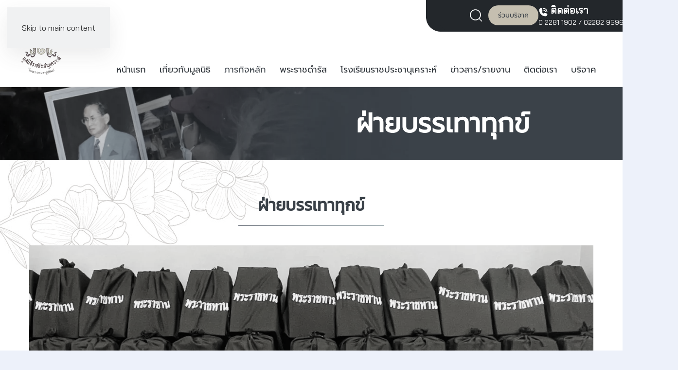

--- FILE ---
content_type: text/html; charset=utf-8
request_url: https://rajapraja.org/index.php/mission/relief-work-for-victims
body_size: 11406
content:
<!DOCTYPE html>
<html lang="th-th" dir="ltr">
    <head>
        <meta name="viewport" content="width=device-width, initial-scale=1">
        <link rel="icon" href="/images/2019/theme/logo-fav.png" sizes="any">
                <link rel="apple-touch-icon" href="/images/2019/theme/logo-fav.png">
        <meta charset="utf-8">
	<meta name="author" content="supakit petcharat">
	<meta name="description" content="มูลนิธิราชประชานุเคราะห์ ">
	<title>ฝ่ายบรรเทาทุกข์</title>
<link href="/media/vendor/joomla-custom-elements/css/joomla-alert.min.css?0.4.1" rel="stylesheet">
	<link href="/media/system/css/joomla-fontawesome.min.css?4.5.9" rel="preload" as="style" onload="this.onload=null;this.rel='stylesheet'">
	<link href="/templates/yootheme_rajkpage/css/theme.9.css?1746167573" rel="stylesheet">
	<link href="/templates/yootheme_rajkpage/css/custom.css?4.5.9" rel="stylesheet">
	<link href="/media/com_jce/site/css/content.min.css?badb4208be409b1335b815dde676300e" rel="stylesheet">
	<link href="/components/com_flexicontent/librairies/jquery/css/ui-lightness/jquery-ui-1.13.1.css" rel="stylesheet">
	<link href="/components/com_flexicontent/librairies/select2/select2.css?3.5.4" rel="stylesheet">
	<link href="/modules/mod_flexiadvsearch/tmpl_common/module.css?3b08e5df65c9775d4e5f979a1f2ab116" rel="stylesheet">
	<link href="/components/com_flexicontent/assets/css/flexicontent.css?3b08e5df65c9775d4e5f979a1f2ab116" rel="stylesheet">
	<link href="/components/com_flexicontent/assets/css/flexi_filters.css?3b08e5df65c9775d4e5f979a1f2ab116" rel="stylesheet">
<script type="application/json" class="joomla-script-options new">{"joomla.jtext":{"FLEXI_FORM_IS_BEING_SUBMITTED":"รูปแบบจะถูกส่งโปรดรอสักครู่ ...","FLEXI_LOADING":"กำลังโหลด","FLEXI_NOT_AN_IMAGE_FILE":"ไม่ใช่ไฟล์รูปภาพ <br\/>หรือไฟล์เสียหาย","FLEXI_IMAGE":"พารามิเตอร์รูปภาพ","FLEXI_LOADING_IMAGES":"กำลังโหลดภาพ","FLEXI_THUMBNAILS":"ภาพขนาดย่อ","FLEXI_NO_ITEMS_SELECTED":"กรุณาเลือกรายการ","FLEXI_ARE_YOU_SURE":"คุณแน่ใจไหม ?","FLEXI_APPLYING_FILTERING":"ใช้การกรอง","FLEXI_TYPE_TO_LIST":"... รายการชนิด","FLEXI_TYPE_TO_FILTER":"... ชนิดที่จะกรอง","FLEXI_UPDATING_CONTENTS":"อัปเดตเนื้อหา....","ERROR":"มีข้อผิดพลาด","MESSAGE":"ข้อความ","NOTICE":"แจ้งให้ทราบ","WARNING":"คำเตือน","JCLOSE":"ปิด","JOK":"ตกลง","JOPEN":"เปิด"},"system.paths":{"root":"","rootFull":"https:\/\/rajapraja.org\/","base":"","baseFull":"https:\/\/rajapraja.org\/"},"csrf.token":"5159d19ecb41abc5e4573b02ab85180e"}</script>
	<script src="/media/system/js/core.min.js?2cb912"></script>
	<script src="/media/vendor/webcomponentsjs/js/webcomponents-bundle.min.js?2.8.0" nomodule defer></script>
	<script src="/media/system/js/joomla-hidden-mail.min.js?80d9c7" type="module"></script>
	<script src="/media/vendor/jquery/js/jquery.min.js?3.7.1"></script>
	<script src="/media/legacy/js/jquery-noconflict.min.js?504da4"></script>
	<script src="/media/vendor/bootstrap/js/popover.min.js?5.3.3" type="module"></script>
	<script src="/media/system/js/messages.min.js?9a4811" type="module"></script>
	<script src="/templates/yootheme/packages/theme-analytics/app/analytics.min.js?4.5.9" defer></script>
	<script src="/templates/yootheme/vendor/assets/uikit/dist/js/uikit.min.js?4.5.9"></script>
	<script src="/templates/yootheme/vendor/assets/uikit/dist/js/uikit-icons-devstack.min.js?4.5.9"></script>
	<script src="/templates/yootheme/js/theme.js?4.5.9"></script>
	<script src="/components/com_flexicontent/librairies/jquery/js/jquery-ui-1.13.1/jquery-ui.min.js"></script>
	<script src="/components/com_flexicontent/assets/js/flexi-lib.js?3b08e5df65c9775d4e5f979a1f2ab116"></script>
	<script src="/components/com_flexicontent/librairies/mousewheel/jquery.mousewheel.min.js"></script>
	<script src="/components/com_flexicontent/librairies/select2/select2.min.js?3.5.4"></script>
	<script src="/components/com_flexicontent/librairies/select2/select2.sortable.js?3.5.4"></script>
	<script src="/components/com_flexicontent/librairies/select2/select2_locale_th.js?3.5.4"></script>
	<script src="/components/com_flexicontent/assets/js/tmpl-common.js?3b08e5df65c9775d4e5f979a1f2ab116"></script>
	<script src="/components/com_flexicontent/assets/js/jquery-easing.js?3b08e5df65c9775d4e5f979a1f2ab116"></script>
	<script src="/media/com_widgetkit/js/maps.js" defer></script>
	<script type="application/ld+json">{"@context":"https://schema.org","@graph":[{"@type":"Organization","@id":"https://rajapraja.org/#/schema/Organization/base","name":"มูลนิธิราชประชานุเคราะห์ ","url":"https://rajapraja.org/"},{"@type":"WebSite","@id":"https://rajapraja.org/#/schema/WebSite/base","url":"https://rajapraja.org/","name":"มูลนิธิราชประชานุเคราะห์ ","publisher":{"@id":"https://rajapraja.org/#/schema/Organization/base"}},{"@type":"WebPage","@id":"https://rajapraja.org/#/schema/WebPage/base","url":"https://rajapraja.org/index.php/mission/relief-work-for-victims","name":"ฝ่ายบรรเทาทุกข์","description":"มูลนิธิราชประชานุเคราะห์ ","isPartOf":{"@id":"https://rajapraja.org/#/schema/WebSite/base"},"about":{"@id":"https://rajapraja.org/#/schema/Organization/base"},"inLanguage":"th-TH","breadcrumb":{"@id":"https://rajapraja.org/#/schema/BreadcrumbList/17"}},{"@type":"Article","@id":"https://rajapraja.org/#/schema/com_content/article/192","name":"ฝ่ายบรรเทาทุกข์","headline":"ฝ่ายบรรเทาทุกข์","inLanguage":"th-TH","author":{"@type":"Person","name":"supakit petcharat"},"articleSection":"ภารกิจหลัก","dateCreated":"2019-12-17T07:13:45+00:00","interactionStatistic":{"@type":"InteractionCounter","userInteractionCount":8242},"isPartOf":{"@id":"https://rajapraja.org/#/schema/WebPage/base"}}]}</script>
	<script>window.yootheme ||= {}; var $theme = yootheme.theme = {"google_analytics":"G-34LC2EG2D7","google_analytics_anonymize":"","i18n":{"close":{"label":"Close"},"totop":{"label":"Back to top"},"marker":{"label":"Open"},"navbarToggleIcon":{"label":"Open Menu"},"paginationPrevious":{"label":"Previous page"},"paginationNext":{"label":"Next Page"},"searchIcon":{"toggle":"Open Search","submit":"Submit Search"},"slider":{"next":"Next slide","previous":"Previous slide","slideX":"Slide %s","slideLabel":"%s of %s"},"slideshow":{"next":"Next slide","previous":"Previous slide","slideX":"Slide %s","slideLabel":"%s of %s"},"lightboxPanel":{"next":"Next slide","previous":"Previous slide","slideLabel":"%s of %s","close":"Close"}}};</script>
	<script>
				var jbase_url_fc = "https:\/\/rajapraja.org\/";
				var jroot_url_fc = "https:\/\/rajapraja.org\/";
				var jclient_path_fc = "";
			</script>
	<script>
					var fc_sef_lang = 'th';
					var fc_root_uri = '';
					var fc_base_uri = '';
					var FC_URL_VARS = [];
				</script>
	<script>
					jQuery( document ).ready(function() {
						jQuery("body").prepend('\
							<div id="fc_filter_form_blocker" style="display: none;">\
								<div class="fc_blocker_overlay" style="background-color: rgba(0, 0, 0, 0.3);"></div>\
								<div class="fc_blocker_content" style="background-color: rgba(255, 255, 255, 1); color: rgba(0, 0, 0, 1);">\
									\
									<div class="fc_blocker_mssg" style="" >ใช้การกรอง</div>\
									<div class="fc_blocker_bar"><div style="background-color: rgba(0, 153, 255, 1);"></div></div>\
								</div>\
							</div>\
						');
					});
				</script>
	<script>
				if (typeof jQuery.fn.chosen == 'function') {
					jQuery.fn.chosen_fc = jQuery.fn.chosen;
					jQuery.fn.chosen = function(){
						var args = arguments;
						var result;
						jQuery(this).each(function() {
							if (jQuery(this).hasClass('use_select2_lib') || jQuery(this).hasClass('fc_no_js_attach')) return;
							result = jQuery(this).chosen_fc(args);
						});
						return result;
					};
				}
				
					jQuery(document).ready(function()
					{
						window.skip_select2_js = 0;
						fc_attachSelect2('body');
					});
				</script>
	<script>
	jQuery(document).ready(function() {
		jQuery("#default_form_150 input:not(.fc_autosubmit_exclude):not(.select2-input), #default_form_150 select:not(.fc_autosubmit_exclude)").on("change", function() {
			var form=document.getElementById("default_form_150");
			adminFormPrepare(form, 1);
		});
	});
</script>
	<script>function copyToClipboard(element) {
  var $temp = $("<input>");
  $("body").append($temp);
  $temp.val($(element).text()).select();
  document.execCommand("copy");
  $temp.remove();
}</script>
	<!--[if IE 8]>
				<link href="/components/com_flexicontent/assets/css/ie8.css?3b08e5df65c9775d4e5f979a1f2ab116" rel="stylesheet" />
				<![endif]-->

    <link href="https://fonts.googleapis.com/css2?family=Mitr&amp;display=swap" rel="stylesheet">
        <style>
            html {
                filter: grayscale(91%) !important;
                -webkit-filter: grayscale(91%) !important;
                transition: filter 0.5s ease;
            }
            .grayscale-bar {
                background-color: #000;
                color: #fff;
                width: 100vw;
                height: 50px;
                text-align: center;
                font-family: "Mitr", sans-serif;
                display: flex;
                justify-content: center;
                align-items: center;
                gap: 10px;
                z-index: 99999;
                position: relative;
                overflow: hidden;
            }
            .grayscale-bar img {
                max-width: 100px;
                height: auto;
            }
            .grayscale-bar span {
                display: inline-block;
                font-size: calc(50px / 2.5);
                line-height: 1.2;
            }
        </style></head>
    <body class=" ">

        <div class="uk-hidden-visually uk-notification uk-notification-top-left uk-width-auto">
            <div class="uk-notification-message">
                <a href="#tm-main" class="uk-link-reset">Skip to main content</a>
            </div>
        </div>

        
        
        <div class="tm-page">

                        


<header class="tm-header-mobile uk-hidden@m">


    
        <div class="uk-navbar-container">

            <div class="uk-container uk-container-expand">
                <nav class="uk-navbar" uk-navbar="{&quot;align&quot;:&quot;left&quot;,&quot;container&quot;:&quot;.tm-header-mobile&quot;,&quot;boundary&quot;:&quot;.tm-header-mobile .uk-navbar-container&quot;}">

                    
                                        <div class="uk-navbar-center">

                                                    <a href="https://rajapraja.org/" aria-label="Back to home" class="uk-logo uk-navbar-item">
    <picture>
<source type="image/webp" srcset="/templates/yootheme/cache/ca/logo-rajk-200-ca2e1dc6.webp 45w, /templates/yootheme/cache/aa/logo-rajk-200-aa61e54b.webp 90w" sizes="(min-width: 45px) 45px">
<img alt loading="eager" src="/templates/yootheme/cache/88/logo-rajk-200-88e06f0e.png" width="45" height="71">
</picture></a>
                        
                        
                    </div>
                    
                                        <div class="uk-navbar-right">

                        
                                                    <a uk-toggle href="#tm-dialog-mobile" class="uk-navbar-toggle">

        
        <div uk-navbar-toggle-icon></div>

        
    </a>
                        
                    </div>
                    
                </nav>
            </div>

        </div>

    



        <div id="tm-dialog-mobile" uk-offcanvas="container: true; overlay: true" mode="slide" flip>
        <div class="uk-offcanvas-bar uk-flex uk-flex-column">

                        <button class="uk-offcanvas-close uk-close-large" type="button" uk-close uk-toggle="cls: uk-close-large; mode: media; media: @s"></button>
            
                        <div class="uk-margin-auto-bottom">
                
<div class="uk-panel" id="module-menu-dialog-mobile">

    
    
<ul class="uk-nav uk-nav-default uk-nav-accordion" uk-nav="targets: &gt; .js-accordion">
    
	<li class="item-377"><a href="/">หน้าแรก</a></li>
	<li class="item-157 js-accordion uk-parent"><a href>เกี่ยวกับมูลนิธิ <span uk-nav-parent-icon></span></a>
	<ul class="uk-nav-sub">

		<li class="item-158"><a href="/about-rajk/history.html">ประวัติความเป็นมา</a></li>
		<li class="item-159"><a href="/about-rajk/objebtive.html">วัตถุประสงค์</a></li>
		<li class="item-160"><a href="/about-rajk/logo.html">ตราสัญลักษณ์</a></li>
		<li class="item-161"><a href="/about-rajk/operation-guidelines.html">แนวทางการดำเนินงาน</a></li>
		<li class="item-162"><a href="/about-rajk/executive-committee.html">ทำเนียบคณะกรรมการบริหาร</a></li>
		<li class="item-163"><a href="/about-rajk/organization.html">โครงสร้างองค์กร</a></li></ul></li>
	<li class="item-164 uk-active uk-parent"><a href="/mission.html">ภารกิจหลัก <span uk-nav-parent-icon></span></a>
	<ul class="uk-nav-sub">

		<li class="item-170 uk-active"><a href="/mission/relief-work-for-victims.html">ฝ่ายบรรเทาทุกข์</a></li>
		<li class="item-171"><a href="/mission/welfare-education.html">ฝ่ายการศึกษาสงเคราะห์</a></li>
		<li class="item-172"><a href="/mission/social-work.html">ฝ่ายการสังคมสงเคราะห์</a></li>
		<li class="item-173"><a href="/mission/other-activities.html">กิจกรรมอื่น</a></li></ul></li>
	<li class="item-166"><a href="/king-speech.html">พระราชดำรัส</a></li>
	<li class="item-167 js-accordion uk-parent"><a href>โรงเรียนราชประชานุเคราะห์ <span uk-nav-parent-icon></span></a>
	<ul class="uk-nav-sub">

		<li class="item-174"><a href="/rajk-school/north.html">ภาคเหนือ</a></li>
		<li class="item-175"><a href="/rajk-school/the-north-east.html">ภาคตะวันออกเฉียงเหนือ</a></li>
		<li class="item-176"><a href="/rajk-school/west.html">ภาคตะวันตก</a></li>
		<li class="item-177"><a href="/rajk-school/central-region.html">ภาคกลาง</a></li>
		<li class="item-178"><a href="/rajk-school/east.html">ภาคตะวันออก</a></li>
		<li class="item-179"><a href="/rajk-school/southern-region.html">ภาคใต้</a></li>
		<li class="item-180"><a href="/rajk-school/schools-foundation-support.html">โรงเรียนที่มูลนิธิฯ ให้การสนับสนุน</a></li></ul></li>
	<li class="item-165 js-accordion uk-parent"><a href>ข่าวสาร/รายงาน <span uk-nav-parent-icon></span></a>
	<ul class="uk-nav-sub">

		<li class="item-181"><a href="/news-all/news.html">ข่าวประชาสัมพันธ์</a></li>
		<li class="item-182"><a href="/news-all/multimedia.html">มัลติมีเดีย</a></li>
		<li class="item-398"><a href="/news-all/annual-report-new.html">รายงานประจำปี</a></li>
		<li class="item-184"><a href="/news-all/announcement.html">ประกาศ</a></li>
		<li class="item-185"><a href="/news-all/student-manual.html">คู่มือนักเรียนทุนพระราชทาน</a></li></ul></li>
	<li class="item-169"><a href="/contact-us.html">ติดต่อเรา</a></li>
	<li class="item-281"><a href="/donate.html">บริจาค</a></li></ul>

</div>

            </div>
            
            
        </div>
    </div>
    
    
    

</header>




<header class="tm-header uk-visible@m tm-header-overlay" uk-inverse="target: .uk-navbar-container, .tm-headerbar" uk-header>

<div class="tm-toolbar uk-visible@m" uk-inverse>
    <div class="uk-container uk-flex uk-flex-middle uk-container-xlarge">

        
                <div class="uk-margin-auto-left">
            <div class="uk-grid-medium uk-child-width-auto uk-flex-middle" uk-grid="margin: uk-margin-small-top">
                <div>
<div class="uk-panel" id="module-143">

    
    <div class="uk-grid tm-grid-expand uk-child-width-1-1 uk-grid-margin">
<div class="uk-width-1-1">
    
        
            
            
            
                
                    <div class="uk-panel uk-margin"><div style="display: flex; flex-wrap: nowrap; align-items: center; flex-direction: row; gap: 15px;">
<div class="popsearch"><!-- START: Modules Anywhere -->
 <a href="#modal-example" uk-toggle><span class="uk-margin-small-right uk-icon" uk-icon="search"></span></a>

<div id="modal-example" uk-modal>
    <div class="uk-modal-dialog uk-modal-body">
 


<div class="mod_flexiadvsearch_wrapper mod_flexiadvsearch_wrapsearch-pagein" id="mod_flexiadvsearch_default150">

<form class="mod_flexiadvsearchsearch-pagein" name="default_form_150" id="default_form_150" action="/search.html" method="post" role="search">

	
					<input type="hidden" name="contenttypes[]" value="1" />
				<input type="hidden" name="contenttypes[]" value="2" />
				<input type="hidden" name="contenttypes[]" value="3" />
				<input type="hidden" name="contenttypes[]" value="4" />
				<input type="hidden" name="contenttypes[]" value="5" />
			
	<div class="searchsearch-pagein">
		<input name="option" type="hidden" value="com_flexicontent" />
		<input name="view" type="hidden" value="search" />
		<span class="fc_filter_html fc_text_search">
		<span class="btn-wrapper  input-append">
			<input type="text"
				data-txt_ac_lang="th-TH"
				id="mod_search_searchword-150" class=" "
				placeholder="ค้นหา..." label="ค้นหา..."  name="q"  size="20" maxlength="200" value="" aria-label="ค้นหา..."  />
<input type="submit" value="ค้นหา" class=" btn btn-success" onclick="this.form.q.focus();"/></span>
		</span>
	</div>


</form>
</div>


    </div>
</div>

<!-- END: Modules Anywhere --></div>
<div style="float: left;"><a href="/donate-us.html"><span class="btn-toolbar"> ร่วมบริจาค </span></a></div>
<div style="color: #fff; float: right;"><img src="/images/template/Frontpage/_icon__phone_call__1.png" alt=" icon phone call 1" width="20" height="20" /><span style="font-weight: bold; font-size: 20px;"> ติดต่อเรา </span>
<div><a style="color:#fff;" href="tel:022811902">0 2281 1902</a> / <a style="color:#fff;" href="tel:022829596">02282 9596</a></div>
</div>
</div></div>
                
            
        
    
</div></div>
</div>
</div>
            </div>
        </div>
        
    </div>
</div>

    
        <div class="uk-navbar-container uk-navbar-transparent uk-position-relative uk-position-z-index-high">

            <div class="uk-container uk-container-large">
                <nav class="uk-navbar" uk-navbar="{&quot;align&quot;:&quot;left&quot;,&quot;container&quot;:&quot;.tm-header&quot;,&quot;boundary&quot;:&quot;.tm-header .uk-navbar-container&quot;}">

                                        <div class="uk-navbar-left ">

                                                    <a href="https://rajapraja.org/" aria-label="Back to home" class="uk-logo uk-navbar-item">
    <picture>
<source type="image/webp" srcset="/templates/yootheme/cache/b2/logo-rajk-200-b28301a7.webp 90w, /templates/yootheme/cache/bb/logo-rajk-200-bbe6645f.webp 180w" sizes="(min-width: 90px) 90px">
<img alt loading="eager" src="/templates/yootheme/cache/f0/logo-rajk-200-f04d736f.png" width="90" height="143">
</picture></a>
                        
                        
                        
                    </div>
                    
                    
                                        <div class="uk-navbar-right">

                                                    
<ul class="uk-navbar-nav">
    
	<li class="item-377"><a href="/">หน้าแรก</a></li>
	<li class="item-157 uk-parent"><a role="button">เกี่ยวกับมูลนิธิ</a>
	<div class="uk-drop uk-navbar-dropdown" mode="hover" pos="bottom-left"><div><ul class="uk-nav uk-navbar-dropdown-nav">

		<li class="item-158"><a href="/about-rajk/history.html">ประวัติความเป็นมา</a></li>
		<li class="item-159"><a href="/about-rajk/objebtive.html">วัตถุประสงค์</a></li>
		<li class="item-160"><a href="/about-rajk/logo.html">ตราสัญลักษณ์</a></li>
		<li class="item-161"><a href="/about-rajk/operation-guidelines.html">แนวทางการดำเนินงาน</a></li>
		<li class="item-162"><a href="/about-rajk/executive-committee.html">ทำเนียบคณะกรรมการบริหาร</a></li>
		<li class="item-163"><a href="/about-rajk/organization.html">โครงสร้างองค์กร</a></li></ul></div></div></li>
	<li class="item-164 uk-active uk-parent"><a href="/mission.html">ภารกิจหลัก</a>
	<div class="uk-drop uk-navbar-dropdown"><div><ul class="uk-nav uk-navbar-dropdown-nav">

		<li class="item-170 uk-active"><a href="/mission/relief-work-for-victims.html">ฝ่ายบรรเทาทุกข์</a></li>
		<li class="item-171"><a href="/mission/welfare-education.html">ฝ่ายการศึกษาสงเคราะห์</a></li>
		<li class="item-172"><a href="/mission/social-work.html">ฝ่ายการสังคมสงเคราะห์</a></li>
		<li class="item-173"><a href="/mission/other-activities.html">กิจกรรมอื่น</a></li></ul></div></div></li>
	<li class="item-166"><a href="/king-speech.html">พระราชดำรัส</a></li>
	<li class="item-167 uk-parent"><a role="button">โรงเรียนราชประชานุเคราะห์</a>
	<div class="uk-drop uk-navbar-dropdown" mode="hover" pos="bottom-left"><div><ul class="uk-nav uk-navbar-dropdown-nav">

		<li class="item-174"><a href="/rajk-school/north.html">ภาคเหนือ</a></li>
		<li class="item-175"><a href="/rajk-school/the-north-east.html">ภาคตะวันออกเฉียงเหนือ</a></li>
		<li class="item-176"><a href="/rajk-school/west.html">ภาคตะวันตก</a></li>
		<li class="item-177"><a href="/rajk-school/central-region.html">ภาคกลาง</a></li>
		<li class="item-178"><a href="/rajk-school/east.html">ภาคตะวันออก</a></li>
		<li class="item-179"><a href="/rajk-school/southern-region.html">ภาคใต้</a></li>
		<li class="item-180"><a href="/rajk-school/schools-foundation-support.html">โรงเรียนที่มูลนิธิฯ ให้การสนับสนุน</a></li></ul></div></div></li>
	<li class="item-165 uk-parent"><a role="button">ข่าวสาร/รายงาน</a>
	<div class="uk-drop uk-navbar-dropdown" mode="hover" pos="bottom-left"><div><ul class="uk-nav uk-navbar-dropdown-nav">

		<li class="item-181"><a href="/news-all/news.html">ข่าวประชาสัมพันธ์</a></li>
		<li class="item-182"><a href="/news-all/multimedia.html">มัลติมีเดีย</a></li>
		<li class="item-398"><a href="/news-all/annual-report-new.html">รายงานประจำปี</a></li>
		<li class="item-184"><a href="/news-all/announcement.html">ประกาศ</a></li>
		<li class="item-185"><a href="/news-all/student-manual.html">คู่มือนักเรียนทุนพระราชทาน</a></li></ul></div></div></li>
	<li class="item-169"><a href="/contact-us.html">ติดต่อเรา</a></li>
	<li class="item-281"><a href="/donate.html">บริจาค</a></li></ul>

                        
                                                    
                        
                    </div>
                    
                </nav>
            </div>

        </div>

    







</header>

            
            

            <main id="tm-main" >

                
                <div id="system-message-container" aria-live="polite"></div>

                <!-- Builder #page -->
<div class="uk-section-default uk-section uk-section-small uk-padding-remove-top uk-padding-remove-bottom">
    
        
        
        
            
                                <div class="uk-container uk-container-xlarge uk-padding-remove-horizontal">                
                    <div class="uk-grid-margin uk-container uk-container-expand"><div class="uk-grid uk-flex-center uk-child-width-1-1">
<div class="uk-width-1-1">
    
        
            
            
            
                
                    
<div class="uk-margin uk-text-center@s uk-text-center" uk-slideshow="minHeight: 150; maxHeight: 500; animation: pull;">
    <div class="uk-position-relative">
        
            <div class="uk-slideshow-items">                
                    <div class="el-item uk-inverse-light">

    
                <div class="uk-position-cover" uk-slideshow-parallax="scale: 1,1.2,1.2">        
            
                
<picture>
<source type="image/webp" srcset="/templates/yootheme/cache/1e/slide-fay%20brrthea%20thukkh-nontext-1ec0f548.webp 768w, /templates/yootheme/cache/e4/slide-fay%20brrthea%20thukkh-nontext-e48a9246.webp 1024w, /templates/yootheme/cache/3f/slide-fay%20brrthea%20thukkh-nontext-3fabeb58.webp 1366w, /templates/yootheme/cache/11/slide-fay%20brrthea%20thukkh-nontext-110a32e7.webp 1600w" sizes="(max-aspect-ratio: 1600/500) 320vh">
<img src="/templates/yootheme/cache/29/slide-fay%20brrthea%20thukkh-nontext-29bc0c4b.jpeg" width="1600" height="500" alt loading="lazy" class="el-image" uk-cover>
</picture>
            
                </div>        <div class="uk-position-cover" uk-slideshow-parallax="opacity: 0.5,0,0; backgroundColor: #000,#000"></div>        
        
                <div class="uk-position-cover uk-flex uk-padding-large uk-flex-right uk-flex-middle">            <div class="el-overlay uk-panel uk-width-xlarge uk-light uk-margin-remove-first-child">
            

<h2 class="el-title uk-heading-small uk-margin-top uk-margin-remove-bottom" uk-slideshow-parallax="x: 25vw,0,-25vw; opacity: 0,1,1; easing: 0">        ฝ่ายบรรเทาทุกข์    </h2>




            </div>        </div>        
    
</div>
                            </div>
        
        
        
    </div>
    
</div>
                
            
        
    
</div></div></div>
                                </div>                
            
        
    
</div>
<div class="uk-section-default">
        <div style="background-size: 1600px 297px;" data-src="/images/template/Main-template/donate/bg1%201%201.png" data-sources="[{&quot;type&quot;:&quot;image\/webp&quot;,&quot;srcset&quot;:&quot;\/templates\/yootheme\/cache\/10\/bg1%201%201-10697b54.webp 1600w&quot;,&quot;sizes&quot;:&quot;(min-width: 1600px) 1600px&quot;}]" uk-img class="uk-background-norepeat uk-background-top-left uk-section">    
        
        
        
            
                                <div class="uk-container uk-container-large uk-padding-remove-horizontal">                
                    <div class="uk-grid tm-grid-expand uk-child-width-1-1 uk-grid-margin">
<div class="uk-width-1-1">
    
        
            
            
            
                
                    
<h2 class="uk-text-center">        ฝ่ายบรรเทาทุกข์
    </h2><hr class="uk-divider-small uk-text-center uk-margin">
<div class="uk-margin-medium uk-margin-remove-bottom uk-text-center">
        <picture>
<source type="image/webp" srcset="/templates/yootheme/cache/d4/image%2014-d4c0f21c.webp 768w, /templates/yootheme/cache/09/image%2014-09dbd58f.webp 1024w, /templates/yootheme/cache/bc/image%2014-bc277ccc.webp 1159w, /templates/yootheme/cache/a8/image%2014-a81eb6ae.webp 1160w" sizes="(min-width: 1160px) 1160px">
<img src="/templates/yootheme/cache/6d/image%2014-6df06f7c.jpeg" width="1160" height="384" class="el-image" alt loading="lazy">
</picture>    
    
</div>
                
            
        
    
</div></div>
                                </div>                
            
        
        </div>
    
</div>
<div class="uk-section-muted uk-section">
    
        
        
        
            
                                <div class="uk-container">                
                    <div class="uk-grid tm-grid-expand uk-child-width-1-1 uk-grid-margin">
<div class="uk-width-1-1">
    
        
            
            
            
                
                    
<h3>        ภารกิจหลักของฝ่ายบรรเทาทุกข์    </h3><div class="uk-panel uk-margin"><ul>
<li><span data-metadata="&lt;!--(figmeta)eyJmaWxlS2V5IjoiakZpbldUTk9OQVlXb095MThuV3ZHeCIsInBhc3RlSUQiOjM3NDk1ODUyMSwiZGF0YVR5cGUiOiJzY2VuZSJ9Cg==(/figmeta)--&gt;"></span><span>มอบสิ่งของพระราชทานแก่ผู้ประสบสาธารณภัย อาทิ อุทกภัย อัคคีภัย วาตภัย ภัยหนาว และภัยอื่น ๆ โดยมูลนิธิราชประชานุเคราะห์ฯ ส่วนกลาง และส่วนจังหวัดฝ่ายประชาสัมพันธ์</span></li>
<li><span>เผยแพร่ภารกิจต่าง ๆ ของมูลนิธิราชประชานุเคราะห์ฯ ผ่านสื่อต่าง ๆ ทั้งช่องทาง Online และ Offline</span></li>
</ul></div>
                
            
        
    
</div></div>
                                </div>                
            
        
    
</div>
<div class="uk-section-default uk-section">
    
        
        
        
            
                                <div class="uk-container">                
                    <div class="uk-grid tm-grid-expand uk-child-width-1-1 uk-grid-margin">
<div class="uk-width-1-1">
    
        
            
            
            
                
                    
<div class="uk-margin uk-text-center">
    
        <div class="uk-grid uk-child-width-1-1 uk-child-width-1-3@m" uk-grid>                <div>
<div class="el-item uk-light uk-transition-toggle uk-inline-clip" tabindex="0">
    
        
            
<picture>
<source type="image/webp" srcset="/templates/yootheme/cache/df/l_------------------%20---.---------------------_------------------_30-df0d0699.webp 444w, /templates/yootheme/cache/f0/l_------------------%20---.---------------------_------------------_30-f08abfe9.webp 768w, /templates/yootheme/cache/9f/l_------------------%20---.---------------------_------------------_30-9fd38f99.webp 799w" sizes="(min-width: 444px) 444px">
<img src="/templates/yootheme/cache/b6/l_------------------%20---.---------------------_------------------_30-b69618c1.jpeg" width="444" height="250" alt loading="lazy" class="el-image uk-transition-opaque">
</picture>

            
            
            
        
    
</div></div>                <div>
<div class="el-item uk-light uk-transition-toggle uk-inline-clip" tabindex="0">
    
        
            
<picture>
<source type="image/webp" srcset="/templates/yootheme/cache/f1/l_------------------%20---.---------------------_------------------_29-f186518f.webp 444w, /templates/yootheme/cache/fc/l_------------------%20---.---------------------_------------------_29-fc1e7370.webp 639w, /templates/yootheme/cache/4e/l_------------------%20---.---------------------_------------------_29-4e23e0d6.webp 640w" sizes="(min-width: 444px) 444px">
<img src="/templates/yootheme/cache/67/l_------------------%20---.---------------------_------------------_29-67485f42.jpeg" width="444" height="250" alt loading="lazy" class="el-image uk-transition-opaque">
</picture>

            
            
            
        
    
</div></div>                <div>
<div class="el-item uk-light uk-transition-toggle uk-inline-clip" tabindex="0">
    
        
            
<picture>
<source type="image/webp" srcset="/templates/yootheme/cache/dc/l_------------------%20---.---------------------_------------------_32-dc4655f5.webp 444w, /templates/yootheme/cache/c1/l_------------------%20---.---------------------_------------------_32-c1df1b21.webp 768w, /templates/yootheme/cache/ae/l_------------------%20---.---------------------_------------------_32-ae862b51.webp 799w" sizes="(min-width: 444px) 444px">
<img src="/templates/yootheme/cache/6c/l_------------------%20---.---------------------_------------------_32-6c0730be.jpeg" width="444" height="250" alt loading="lazy" class="el-image uk-transition-opaque">
</picture>

            
            
            
        
    
</div></div>                <div>
<div class="el-item uk-light uk-transition-toggle uk-inline-clip" tabindex="0">
    
        
            
<picture>
<source type="image/webp" srcset="/templates/yootheme/cache/6c/l_------------------------%20------------------------------_------------------_10-6cec1f70.webp 333w, /templates/yootheme/cache/38/l_------------------------%20------------------------------_------------------_10-38853909.webp 666w" sizes="(min-width: 333px) 333px">
<img src="/templates/yootheme/cache/90/l_------------------------%20------------------------------_------------------_10-90d1ff8c.jpeg" width="333" height="250" alt loading="lazy" class="el-image uk-transition-opaque">
</picture>

            
            
            
        
    
</div></div>                <div>
<div class="el-item uk-light uk-transition-toggle uk-inline-clip" tabindex="0">
    
        
            
<picture>
<source type="image/webp" srcset="/templates/yootheme/cache/98/l_1d9a5921-9873b0dc.webp 375w, /templates/yootheme/cache/a1/l_1d9a5921-a159bfa7.webp 750w" sizes="(min-width: 375px) 375px">
<img src="/templates/yootheme/cache/6d/l_1d9a5921-6d19e2a3.jpeg" width="375" height="250" alt loading="lazy" class="el-image uk-transition-opaque">
</picture>

            
            
            
        
    
</div></div>                <div>
<div class="el-item uk-light uk-transition-toggle uk-inline-clip" tabindex="0">
    
        
            
<picture>
<source type="image/webp" srcset="/templates/yootheme/cache/dd/l_1d9a5900-ddd17f4a.webp 375w, /templates/yootheme/cache/2c/l_1d9a5900-2c7d72e5.webp 750w" sizes="(min-width: 375px) 375px">
<img src="/templates/yootheme/cache/2d/l_1d9a5900-2d890839.jpeg" width="375" height="250" alt loading="lazy" class="el-image uk-transition-opaque">
</picture>

            
            
            
        
    
</div></div>                <div>
<div class="el-item uk-light uk-transition-toggle uk-inline-clip" tabindex="0">
    
        
            
<picture>
<source type="image/webp" srcset="/templates/yootheme/cache/2e/l_------------------------------------------------------------_------------------_5-2e3a5b19.webp 333w, /templates/yootheme/cache/84/l_------------------------------------------------------------_------------------_5-84263404.webp 666w" sizes="(min-width: 333px) 333px">
<img src="/templates/yootheme/cache/01/l_------------------------------------------------------------_------------------_5-01d44278.jpeg" width="333" height="250" alt loading="lazy" class="el-image uk-transition-opaque">
</picture>

            
            
            
        
    
</div></div>                <div>
<div class="el-item uk-light uk-transition-toggle uk-inline-clip" tabindex="0">
    
        
            
<picture>
<source type="image/webp" srcset="/templates/yootheme/cache/b9/l_------------------------%20------------------------------_------------------_31-b9f1cd77.webp 333w, /templates/yootheme/cache/25/l_------------------------%20------------------------------_------------------_31-251ee9da.webp 666w" sizes="(min-width: 333px) 333px">
<img src="/templates/yootheme/cache/40/l_------------------------%20------------------------------_------------------_31-40fe0887.jpeg" width="333" height="250" alt loading="lazy" class="el-image uk-transition-opaque">
</picture>

            
            
            
        
    
</div></div>                <div>
<div class="el-item uk-light uk-transition-toggle uk-inline-clip" tabindex="0">
    
        
            
<picture>
<source type="image/webp" srcset="/templates/yootheme/cache/7b/l_8%20---------------------%202563%20---------------------------------------------%20------------------------%20------------------_8-7b7160de.webp 334w, /templates/yootheme/cache/1c/l_8%20---------------------%202563%20---------------------------------------------%20------------------------%20------------------_8-1c8bdcfa.webp 668w" sizes="(min-width: 334px) 334px">
<img src="/templates/yootheme/cache/ba/l_8%20---------------------%202563%20---------------------------------------------%20------------------------%20------------------_8-ba35af8b.jpeg" width="334" height="250" alt loading="lazy" class="el-image uk-transition-opaque">
</picture>

            
            
            
        
    
</div></div>                <div>
<div class="el-item uk-light uk-transition-toggle uk-inline-clip" tabindex="0">
    
        
            
<picture>
<source type="image/webp" srcset="/templates/yootheme/cache/7d/l_8cc87c68-aaa3-4268-aab5-4fc129be8783-l0-001-7d54e404.webp 375w, /templates/yootheme/cache/59/l_8cc87c68-aaa3-4268-aab5-4fc129be8783-l0-001-591ef6f1.webp 750w" sizes="(min-width: 375px) 375px">
<img src="/templates/yootheme/cache/16/l_8cc87c68-aaa3-4268-aab5-4fc129be8783-l0-001-160c7234.jpeg" width="375" height="250" alt loading="lazy" class="el-image uk-transition-opaque">
</picture>

            
            
            
        
    
</div></div>                <div>
<div class="el-item uk-light uk-transition-toggle uk-inline-clip" tabindex="0">
    
        
            
<picture>
<source type="image/webp" srcset="/templates/yootheme/cache/6f/l_122ed482-8813-43d5-8def-76eca7d7b89f-l0-001-6fe2b40a.webp 375w, /templates/yootheme/cache/03/l_122ed482-8813-43d5-8def-76eca7d7b89f-l0-001-03e59dc3.webp 750w" sizes="(min-width: 375px) 375px">
<img src="/templates/yootheme/cache/32/l_122ed482-8813-43d5-8def-76eca7d7b89f-l0-001-3250a00a.jpeg" width="375" height="250" alt loading="lazy" class="el-image uk-transition-opaque">
</picture>

            
            
            
        
    
</div></div>                <div>
<div class="el-item uk-light uk-transition-toggle uk-inline-clip" tabindex="0">
    
        
            
<picture>
<source type="image/webp" srcset="/templates/yootheme/cache/86/l_5782-8649c79d.webp 333w, /templates/yootheme/cache/be/l_5782-be3e6fa7.webp 666w" sizes="(min-width: 333px) 333px">
<img src="/templates/yootheme/cache/29/l_5782-2978e501.jpeg" width="333" height="250" alt loading="lazy" class="el-image uk-transition-opaque">
</picture>

            
            
            
        
    
</div></div>                <div>
<div class="el-item uk-light uk-transition-toggle uk-inline-clip" tabindex="0">
    
        
            
<picture>
<source type="image/webp" srcset="/templates/yootheme/cache/21/l_141296-210c4539.webp 333w, /templates/yootheme/cache/a7/l_141296-a790d8ad.webp 666w" sizes="(min-width: 333px) 333px">
<img src="/templates/yootheme/cache/3d/l_141296-3d233602.jpeg" width="333" height="250" alt loading="lazy" class="el-image uk-transition-opaque">
</picture>

            
            
            
        
    
</div></div>                <div>
<div class="el-item uk-light uk-transition-toggle uk-inline-clip" tabindex="0">
    
        
            
<picture>
<source type="image/webp" srcset="/templates/yootheme/cache/6f/l_69560-6fb1e36e.webp 333w, /templates/yootheme/cache/4b/l_69560-4b32394f.webp 666w" sizes="(min-width: 333px) 333px">
<img src="/templates/yootheme/cache/a5/l_69560-a5e29688.jpeg" width="333" height="250" alt loading="lazy" class="el-image uk-transition-opaque">
</picture>

            
            
            
        
    
</div></div>                <div>
<div class="el-item uk-light uk-transition-toggle uk-inline-clip" tabindex="0">
    
        
            
<picture>
<source type="image/webp" srcset="/templates/yootheme/cache/05/l_69559-053dd258.webp 333w, /templates/yootheme/cache/49/l_69559-498768be.webp 666w" sizes="(min-width: 333px) 333px">
<img src="/templates/yootheme/cache/b4/l_69559-b45c2c8e.jpeg" width="333" height="250" alt loading="lazy" class="el-image uk-transition-opaque">
</picture>

            
            
            
        
    
</div></div>                <div>
<div class="el-item uk-light uk-transition-toggle uk-inline-clip" tabindex="0">
    
        
            
<picture>
<source type="image/webp" srcset="/templates/yootheme/cache/88/l_5788-882fd941.webp 333w, /templates/yootheme/cache/4a/l_5788-4a3d584f.webp 666w" sizes="(min-width: 333px) 333px">
<img src="/templates/yootheme/cache/2f/l_5788-2f4f6000.jpeg" width="333" height="250" alt loading="lazy" class="el-image uk-transition-opaque">
</picture>

            
            
            
        
    
</div></div>                <div>
<div class="el-item uk-light uk-transition-toggle uk-inline-clip" tabindex="0">
    
        
            
<picture>
<source type="image/webp" srcset="/templates/yootheme/cache/43/l_141302-43dfc076.webp 333w, /templates/yootheme/cache/4d/l_141302-4da4f095.webp 666w" sizes="(min-width: 333px) 333px">
<img src="/templates/yootheme/cache/b7/l_141302-b7af71f1.jpeg" width="333" height="250" alt loading="lazy" class="el-image uk-transition-opaque">
</picture>

            
            
            
        
    
</div></div>                <div>
<div class="el-item uk-light uk-transition-toggle uk-inline-clip" tabindex="0">
    
        
            
<picture>
<source type="image/webp" srcset="/templates/yootheme/cache/5d/l_347485-5d469f2a.webp 445w, /templates/yootheme/cache/c2/l_347485-c2a27e75.webp 768w, /templates/yootheme/cache/c6/l_347485-c6374f76.webp 799w, /templates/yootheme/cache/9c/l_347485-9ce8ba67.webp 800w" sizes="(min-width: 445px) 445px">
<img src="/templates/yootheme/cache/ca/l_347485-ca49b82b.jpeg" width="445" height="250" alt loading="lazy" class="el-image uk-transition-opaque">
</picture>

            
            
            
        
    
</div></div>                <div>
<div class="el-item uk-light uk-transition-toggle uk-inline-clip" tabindex="0">
    
        
            
<picture>
<source type="image/webp" srcset="/templates/yootheme/cache/5f/l_347486-5fa865f0.webp 445w, /templates/yootheme/cache/eb/l_347486-eb5d08d9.webp 768w, /templates/yootheme/cache/ef/l_347486-efc839da.webp 799w, /templates/yootheme/cache/b5/l_347486-b517cccb.webp 800w" sizes="(min-width: 445px) 445px">
<img src="/templates/yootheme/cache/90/l_347486-9028874b.jpeg" width="445" height="250" alt loading="lazy" class="el-image uk-transition-opaque">
</picture>

            
            
            
        
    
</div></div>                <div>
<div class="el-item uk-light uk-transition-toggle uk-inline-clip" tabindex="0">
    
        
            
<picture>
<source type="image/webp" srcset="/templates/yootheme/cache/d2/m_------------------%20---.---------------------_------------------_29-d26cf4f0.webp 292w" sizes="(min-width: 292px) 292px">
<img src="/templates/yootheme/cache/a4/m_------------------%20---.---------------------_------------------_29-a4eec618.jpeg" width="292" height="250" alt loading="lazy" class="el-image uk-transition-opaque">
</picture>

            
            
            
        
    
</div></div>                <div>
<div class="el-item uk-light uk-transition-toggle uk-inline-clip" tabindex="0">
    
        
            
<picture>
<source type="image/webp" srcset="/templates/yootheme/cache/9b/m_------------------------%20------------------------------_------------------_31-9b33f341.webp 292w" sizes="(min-width: 292px) 292px">
<img src="/templates/yootheme/cache/5c/m_------------------------%20------------------------------_------------------_31-5c4ea2e0.jpeg" width="292" height="250" alt loading="lazy" class="el-image uk-transition-opaque">
</picture>

            
            
            
        
    
</div></div>                <div>
<div class="el-item uk-light uk-transition-toggle uk-inline-clip" tabindex="0">
    
        
            
<picture>
<source type="image/webp" srcset="/templates/yootheme/cache/81/m_------------------------%20------------------------------_------------------_10-813678f1.webp 300w" sizes="(min-width: 300px) 300px">
<img src="/templates/yootheme/cache/43/m_------------------------%20------------------------------_------------------_10-43790c5c.jpeg" width="300" height="250" alt loading="lazy" class="el-image uk-transition-opaque">
</picture>

            
            
            
        
    
</div></div>                <div>
<div class="el-item uk-light uk-transition-toggle uk-inline-clip" tabindex="0">
    
        
            
<picture>
<source type="image/webp" srcset="/templates/yootheme/cache/ff/m_------------------%20---.---------------------_------------------_32-ffacf08a.webp 292w" sizes="(min-width: 292px) 292px">
<img src="/templates/yootheme/cache/af/m_------------------%20---.---------------------_------------------_32-afa1a9e4.jpeg" width="292" height="250" alt loading="lazy" class="el-image uk-transition-opaque">
</picture>

            
            
            
        
    
</div></div>                <div>
<div class="el-item uk-light uk-transition-toggle uk-inline-clip" tabindex="0">
    
        
            
<picture>
<source type="image/webp" srcset="/templates/yootheme/cache/fc/m_------------------%20---.---------------------_------------------_30-fce7a3e6.webp 292w" sizes="(min-width: 292px) 292px">
<img src="/templates/yootheme/cache/75/m_------------------%20---.---------------------_------------------_30-7530819b.jpeg" width="292" height="250" alt loading="lazy" class="el-image uk-transition-opaque">
</picture>

            
            
            
        
    
</div></div>                <div>
<div class="el-item uk-light uk-transition-toggle uk-inline-clip" tabindex="0">
    
        
            
<picture>
<source type="image/webp" srcset="/templates/yootheme/cache/de/m_------------------------------------------------------------_------------------_5-de632ad4.webp 292w" sizes="(min-width: 292px) 292px">
<img src="/templates/yootheme/cache/a4/m_------------------------------------------------------------_------------------_5-a44e4d81.jpeg" width="292" height="250" alt loading="lazy" class="el-image uk-transition-opaque">
</picture>

            
            
            
        
    
</div></div>                </div>
    
</div>
                
            
        
    
</div></div>
                                </div>                
            
        
    
</div>

                
            </main>

            

                        <footer>
                <!-- Builder #footer -->
<div class="uk-section-default uk-section uk-section-large">
    
        
        
        
            
                                <div class="uk-container">                
                    <div class="uk-grid tm-grid-expand uk-child-width-1-1 uk-grid-margin">
<div class="uk-width-1-1">
    
        
            
            
            
                
                    
                
            
        
    
</div></div>
                                </div>                
            
        
    
</div>
<div class="uk-section-primary uk-section">
    
        
        
        
            
                                <div class="uk-container">                
                    <div class="overlap-top uk-grid tm-grid-expand uk-grid-margin" uk-grid>
<div class="uk-grid-item-match uk-width-1-2@m">
        <div class="uk-card-secondary uk-card uk-card-small uk-card-body">    
        
            
            
            
                
                    
<h3 class="uk-h2 uk-text-warning uk-margin-remove-bottom uk-text-center">        ร่วมบริจาคเพื่อช่วยเหลือ    </h3>
<h1 class="uk-heading-medium uk-margin-remove-top uk-text-center">        ผู้ประสบภัย    </h1><hr><div class="uk-panel uk-margin uk-text-center">การโอนเข้าบัญชีธนาคาร</div>
<h4 class="uk-margin-remove-top uk-margin-remove-bottom uk-text-center">        ชื่อบัญชี มูลนิธิราชประชานุเคราะห์ฯ    </h4>
<div class="uk-margin">
    
        <div class="uk-grid uk-child-width-1-1 uk-child-width-1-2@s uk-child-width-1-2@m uk-grid-column-small uk-grid-divider uk-grid-match" uk-grid>                <div>
<div class="el-item uk-panel">
    
                <div class="uk-grid-column-small uk-grid-row-collapse" uk-grid>        
                        <div class="uk-width-1-3@l">            
                                

    
                <picture>
<source type="image/webp" srcset="/templates/yootheme/cache/52/image002-5203b951.webp 68w" sizes="(min-width: 68px) 68px">
<img src="/templates/yootheme/cache/ef/image002-efbfdc2c.png" width="68" height="65" alt loading="lazy" class="el-image">
</picture>        
        
    
                
                        </div>            
                        <div class="uk-width-expand uk-margin-remove-first-child">            
                
                
                    

        
        
        
    
        
        
                <div class="el-content uk-panel uk-margin-top"><h4 style="margin:0px !important;">เลขที่บัญชี</h4>
<h3 id="scbacc" style="margin:0px 5px 0px 0px !important;display:inline;float:left;">401-636319-9</h3>
<a  onclick="copyToClipboard('#scbacc')"><span style="clear:right;" class="uk-margin-small-right uk-icon" uk-icon="move" data-uk-tooltip="{pos:'top-right'}" title="คัดลอก"></span></a>
<p>
(บัญชีเงินฝากออมทรัพย์)<br>
ธนาคารไทยพาณิชย์ <br>
สาขาสำนักพระราชวัง (สนามเสือป่า)
</p></div>        
        
        

                
                
                        </div>            
                </div>        
    
</div></div>
                <div>
<div class="el-item uk-panel">
    
                <div class="uk-grid-column-small uk-grid-row-collapse" uk-grid>        
                        <div class="uk-width-1-3@l">            
                                

    
                <picture>
<source type="image/webp" srcset="/templates/yootheme/cache/94/image005-94144b33.webp 68w" sizes="(min-width: 68px) 68px">
<img src="/templates/yootheme/cache/10/image005-10306bae.png" width="68" height="65" alt loading="lazy" class="el-image">
</picture>        
        
    
                
                        </div>            
                        <div class="uk-width-expand uk-margin-remove-first-child">            
                
                
                    

        
        
        
    
        
        
                <div class="el-content uk-panel uk-margin-top"><h4 style="margin:0px !important;">เลขที่บัญชี</h4>
<h3 id="krungthai" style="margin:0px 5px 0px 0px !important;display:inline;float:left;">021-1-00609-2</h3>
<a onclick="copyToClipboard('#krungthai')">
<span style="clear:right;" class="uk-margin-small-right uk-icon" uk-icon="move"  data-uk-tooltip="{pos:'top-right'}" title="คัดลอก"></span>
</a>
<p>
(บัญชีเงินฝากออมทรัพย์)<br>
ธนาคารกรุงไทย <br>สาขาสะพานขาว 
</p></div>        
        
        

                
                
                        </div>            
                </div>        
    
</div></div>
                <div>
<div class="el-item uk-panel">
    
                <div class="uk-grid-column-small uk-grid-row-collapse" uk-grid>        
                        <div class="uk-width-1-3@l">            
                                

    
                <picture>
<source type="image/webp" srcset="/templates/yootheme/cache/fd/image004-fdd8b73e.webp 72w" sizes="(min-width: 72px) 72px">
<img src="/templates/yootheme/cache/34/image004-34b23a98.png" width="72" height="67" alt loading="lazy" class="el-image">
</picture>        
        
    
                
                        </div>            
                        <div class="uk-width-expand uk-margin-remove-first-child">            
                
                
                    

        
        
        
    
        
        
                <div class="el-content uk-panel uk-margin-top"><h4 style="margin:0px !important;">เลขที่บัญชี</h4>
<h3 id="ttb" style="margin:0px 5px 0px 0px !important;display:inline;float:left;">046-2-44777-2</h3>
<a onclick="copyToClipboard('#ttb')">

<span style="clear:right;" class="uk-margin-small-right uk-icon" uk-icon="move" data-uk-tooltip="{pos:'top-right'}" title="คัดลอก"></span>

</a>

<p>
(บัญชีเงินฝากออมทรัพย์)<br>
ธนาคารทหารไทยธนชาต  <br>สาขาสนามเสือป่า
</p>
</div>        
        
        

                
                
                        </div>            
                </div>        
    
</div></div>
                <div>
<div class="el-item uk-panel">
    
                <div class="uk-grid-column-small uk-grid-row-collapse" uk-grid>        
                        <div class="uk-width-1-3@l">            
                                

    
                <picture>
<source type="image/webp" srcset="/templates/yootheme/cache/79/image008-791fada1.webp 68w" sizes="(min-width: 68px) 68px">
<img src="/templates/yootheme/cache/59/image008-59d8f1b1.png" width="68" height="65" alt loading="lazy" class="el-image">
</picture>        
        
    
                
                        </div>            
                        <div class="uk-width-expand uk-margin-remove-first-child">            
                
                
                    

        
        
        
    
        
        
                <div class="el-content uk-panel uk-margin-top"><h4 style="margin:0px !important;">เลขที่บัญชี</h4>
<h3 id="kthai" style="margin:0px 5px 0px 0px !important;display:inline;float:left;">759-2-16464-1</h3>
<a onclick="copyToClipboard('#kthai')">

<span style="clear:right;" class="uk-margin-small-right uk-icon" uk-icon="move" data-uk-tooltip="{pos:'top-right'}" title="คัดลอก"></span>
</a>
<p>
(บัญชีเงินฝากออมทรัพย์)<br>
ธนาคารกสิกรไทย<br> สาขาถนนหลานหลวง 
</p></div>        
        
        

                
                
                        </div>            
                </div>        
    
</div></div>
                <div>
<div class="el-item uk-panel">
    
                <div class="uk-grid-column-small uk-grid-row-collapse" uk-grid>        
                        <div class="uk-width-1-3@l">            
                                

    
                <picture>
<source type="image/webp" srcset="/templates/yootheme/cache/47/image007-478db329.webp 68w" sizes="(min-width: 68px) 68px">
<img src="/templates/yootheme/cache/59/image007-5934c9c2.png" width="68" height="65" alt loading="lazy" class="el-image">
</picture>        
        
    
                
                        </div>            
                        <div class="uk-width-expand uk-margin-remove-first-child">            
                
                
                    

        
        
        
    
        
        
                <div class="el-content uk-panel uk-margin-top"><h4 style="margin:0px !important;">เลขที่บัญชี</h4>
<h3 id="aomsin" style="margin:0px 5px 0px 0px !important;display:inline;float:left;">020161741614</h3>
 <a onclick="copyToClipboard('#aomsin')">
 
<span style="margin-left:5px;" class="uk-margin-small-left uk-icon" uk-icon="move" data-uk-tooltip="{pos:'right'}" title="คัดลอก"></span>
</a>
<p>
(บัญชีเงินฝากออมทรัพย์)<br>
ธนาคารออมสิน <br>สำนักพหลโยธิน 
</p></div>        
        
        

                
                
                        </div>            
                </div>        
    
</div></div>
                </div>
    
</div>
                
            
        
        </div>    
</div>
<div class="uk-width-1-2@m">
    
        
            
            
            
                
                    
<h3 class="uk-text-primary invert-color uk-margin-remove-bottom uk-text-center">        <span style="color:#004A98;">การส่งเช็คธนาคาร | สั่งจ่ายในนาม<br>
มูลนิธิราชประชานุเคราะห์ ในพระบรมราชูปถัมภ์</span>    </h3><div class="uk-panel invert-color uk-margin uk-margin-remove-top uk-text-center"><span style="color:#000;">กรุณาส่งเช็คธนาคาร ตั๋วแลกเงิน ธนาณัติหรือสำเนาใบนำฝากพร้อมชื่อ ที่อยู่
เบอร์โทรศัพท์สำหรับออกใบเสร็จมาทางเว็บไซต์ / โทรสาร / จดหมาย / อีเมล์ หรือส่งข้อความทาง Facebook Fanpage ภายใน 15 วัน</span></div>
<div class="uk-margin-large uk-text-center">
        <a class="el-link" href="/donate-receive.html"><picture>
<source type="image/webp" srcset="/templates/yootheme/cache/58/form-58a7d4fd.webp 518w, /templates/yootheme/cache/34/form-34035541.webp 520w" sizes="(min-width: 520px) 520px">
<img src="/templates/yootheme/cache/d9/form-d9faeed3.png" width="520" height="58" class="el-image" alt loading="lazy">
</picture></a>    
    
</div>
<h3 class="uk-margin-medium uk-margin-remove-bottom">        ที่อยู่    </h3><div class="uk-panel uk-margin"><p><span class="uk-margin-small-right uk-icon" uk-icon="location"></span>มูลนิธิราชประชานุเคราะห์ ในพระบรมราชูปถัมภ์<br />1034 ถนนกรุงเกษม แขวงคลองมหานาค<br />เขตป้อมปราบศัตรูพ่าย กรุงเทพมหานคร 10100</p></div>
<h3>        ติดต่อเรา    </h3><div class="uk-panel uk-margin"><p><span class="uk-margin-small-right uk-icon" uk-icon="receiver"></span>โทรศัพท์ <a href="tel:022811902">0 2281 1902</a><br /><span class="uk-margin-small-right uk-icon" uk-icon="print"></span>โทรสาร 0 2281 1423 </p></div>
<div class="uk-margin-medium">
        <div class="uk-flex-middle uk-grid-small uk-child-width-auto" uk-grid>    
    
                <div class="el-item">
        
        
<a class="el-content uk-button uk-button-danger uk-button-small uk-flex-inline uk-flex-center uk-flex-middle" href="mailto:rpk_bkk@rajk.org">
        <span class="uk-margin-small-right" uk-icon="mail"></span>    
        <joomla-hidden-mail  is-link="1" is-email="1" first="cnBrX2Jraw==" last="cmFqay5vcmc=" text="cnBrX2Jra0ByYWprLm9yZw==" base="" >This email address is being protected from spambots. You need JavaScript enabled to view it.</joomla-hidden-mail>    
    
</a>


                </div>
        
    
                <div class="el-item">
        
        
<a class="el-content uk-button uk-button-danger uk-button-small uk-flex-inline uk-flex-center uk-flex-middle" href="/www.rajk.org">
        <span class="uk-margin-small-right" uk-icon="world"></span>    
        www.rajk.org    
    
</a>


                </div>
        
    
        </div>    
</div>

<div class="uk-margin" uk-scrollspy="target: [uk-scrollspy-class];">    <ul class="uk-child-width-auto uk-grid-small uk-flex-inline uk-flex-middle" uk-grid>
            <li class="el-item">
<a class="el-link uk-icon-link" href="https://www.facebook.com/RPK.BKK/" target="_blank" rel="noreferrer"><picture>
<source type="image/webp" srcset="/templates/yootheme/cache/52/icon%20_facebook%20icon_-52bc53f4.webp 50w" sizes="(min-width: 50px) 50px">
<img src="/templates/yootheme/cache/be/icon%20_facebook%20icon_-bed17032.png" width="50" height="50" alt loading="lazy">
</picture></a></li>
            <li class="el-item">
<a class="el-link uk-icon-link" target="_blank" rel="noreferrer"><picture>
<source type="image/webp" srcset="/templates/yootheme/cache/41/icon%20_line_-4169ae2b.webp 50w" sizes="(min-width: 50px) 50px">
<img src="/templates/yootheme/cache/60/icon%20_line_-60f3d7f4.png" width="50" height="50" alt loading="lazy">
</picture></a></li>
            <li class="el-item">
<a class="el-link uk-icon-link" href="https://www.tiktok.com/@rpk.bkk" target="_blank" rel="noreferrer"><picture>
<source type="image/webp" srcset="/templates/yootheme/cache/3c/icon%20_tiktok_-3ce72e32.webp 50w" sizes="(min-width: 50px) 50px">
<img src="/templates/yootheme/cache/b6/icon%20_tiktok_-b6e7b4aa.png" width="50" height="50" alt loading="lazy">
</picture></a></li>
            <li class="el-item">
<a class="el-link uk-icon-link" href="https://www.youtube.com/@rpk_bkk" target="_blank" rel="noreferrer"><picture>
<source type="image/webp" srcset="/templates/yootheme/cache/f2/icon%20_youtube_-f292ceb3.webp 50w" sizes="(min-width: 50px) 50px">
<img src="/templates/yootheme/cache/2d/icon%20_youtube_-2daebdf6.png" width="50" height="50" alt loading="lazy">
</picture></a></li>
    
    </ul></div>
                
            
        
    
</div></div>
                                </div>                
            
        
    
</div>
<div class="uk-section-secondary uk-section uk-section-xsmall uk-padding-remove-bottom">
    
        
        
        
            
                                <div class="uk-container">                
                    <div class="uk-grid tm-grid-expand uk-grid-margin" uk-grid>
<div class="uk-width-1-2@m uk-visible@m">
    
        
            
            
            
                
                    <div class="uk-panel hidden-phone uk-margin uk-visible@m"><p>copyright © 2025 มูลนิธิราชประชานุเคราะห์ฯ</p></div>
                
            
        
    
</div>
<div class="uk-width-1-2@m">
    
        
            
            
            
                
                    
<div class="uk-margin uk-text-right"><a href="#" title="#" uk-totop uk-scroll></a></div>
                
            
        
    
</div></div>
                                </div>                
            
        
    
</div>            </footer>
            
        </div>

        
        

    </body>
</html>
